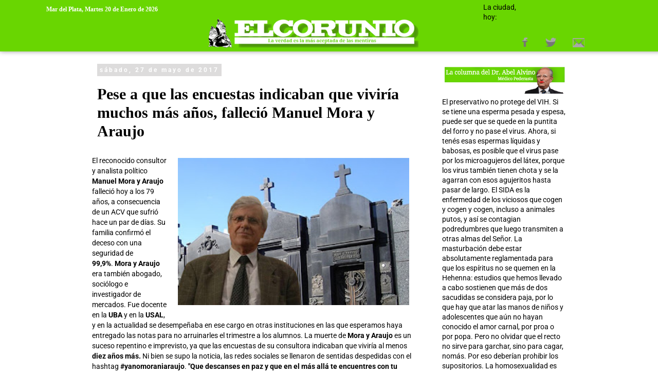

--- FILE ---
content_type: text/html; charset=utf-8
request_url: https://www.google.com/recaptcha/api2/aframe
body_size: 268
content:
<!DOCTYPE HTML><html><head><meta http-equiv="content-type" content="text/html; charset=UTF-8"></head><body><script nonce="G_Z9WyQYCaHrT9BV0xISsw">/** Anti-fraud and anti-abuse applications only. See google.com/recaptcha */ try{var clients={'sodar':'https://pagead2.googlesyndication.com/pagead/sodar?'};window.addEventListener("message",function(a){try{if(a.source===window.parent){var b=JSON.parse(a.data);var c=clients[b['id']];if(c){var d=document.createElement('img');d.src=c+b['params']+'&rc='+(localStorage.getItem("rc::a")?sessionStorage.getItem("rc::b"):"");window.document.body.appendChild(d);sessionStorage.setItem("rc::e",parseInt(sessionStorage.getItem("rc::e")||0)+1);localStorage.setItem("rc::h",'1768947517998');}}}catch(b){}});window.parent.postMessage("_grecaptcha_ready", "*");}catch(b){}</script></body></html>